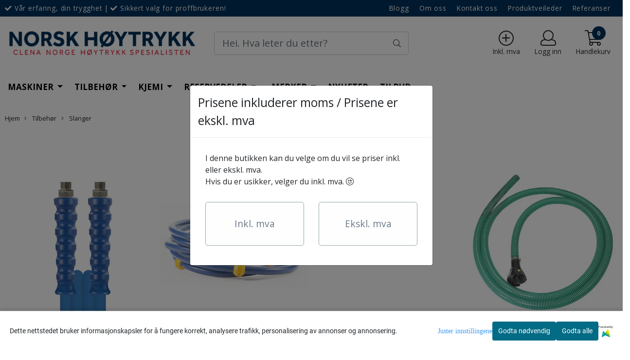

--- FILE ---
content_type: text/css
request_url: https://www.norskhoytrykk.no/users/norskhytrykk_mystore_no/templates/custom_stylesheet.css?v=1768993504
body_size: 528
content:
/*
    Custom overrides
*/

body .sub_menu > .outer > div > a > div > div {
    font-weight: 600!important;
}

.dropdown-menu .has-subchild .no-sub .menu-cat-text {
    text-transform: capitalize!important;
}


.sub_menu_desktop .outer .has-child .menu-cat-text {
   text-transform: capitalize!important;
}

.prbox-artnr {
    margin-top: 0!important;
    margin-bottom: 0!important;
}

.h5, h5 {
    margin-top: 10px!important;
}
.fa-instagram:before {
    display:none !important;

}
.prodTag1, .prodTag2 {
      font-size: 16px!important;
}

h1.product-title-v1, .clerkheader {
    font-weight: 800!important;
}

#navbarNavDropdown > ul > li.list-inline-item > a, #navbarNavDropdown > ul > li.list-inline-item > span a, .nav-link, .menu-cat-text, .menu-hover, #header_centered_logo_polaria .flat-menu .flat-menu-list a {
    font-weight: 800!important;
}

.product a.title, .product .product-meta .title, .manufacturers, .crall-product-name a {
    font-weight: 800!important;
}

.category-page .cat-sub-head {
	position: relative;
	left: 0;
	top: 0;
	transform: unset;
}

.category-page .categories-images.rbox {
	margin-bottom: 55px;
}

@media (min-width: 1025px){
	.cat-head-text {
    	font-size: 20px!important;
	}
}

.fal.fa-2x.fa-percent.inc_tax_icon::before {
	content: "\f055";
}

.categories-images .cat-sub-head .cat-head-text {
    text-transform: uppercase!important;
    font-weight: 600!important;
}


--- FILE ---
content_type: application/javascript
request_url: https://www.norskhoytrykk.no/users/norskhytrykk_mystore_no/templates/custom_javascript.js?v=1768993504
body_size: 773
content:
'use strict';

$(function(){
    tagTextProductPage();
	insertHTMLAfterClosest('.footer_social_icon:last-of-type', 'li:last-of-type', '<li style="display:inline-block;vertical-align:middle;"><a href="https://www.youtube.com/channel/UCpEG3Lzt3X3j_EV3by5CqhQ" target="_blank" class="footer_social_icon"><i class="fab fa-2x fa-youtube"></i></a></li>'); 
});

function tagTextProductPage() {
    if (window.location.href.includes('/products')) {
        const productModel = document.querySelector('#add2cart .product_model');
		if (productModel) {
	        productModel.insertAdjacentHTML('afterend', `<section class="prodTags" style="font-size: 14px;">
	            <div class="prodTag1"></div>
	            <div class="prodTag2"></div>
	            <div class="prodTag3"></div>
	        </section>`);
	
	        if (typeof product !== "undefined" && typeof product.tags !== "undefined") {
	            const ttags = product.tags;
	            const prodTags = document.querySelectorAll('.prodTags div');
	
	            Object.entries(ttags).forEach(([tag, value]) => {
	                if (tag === "text1") {
	                    prodTags[0].append(value);
	                } else if (tag === "texxt2") {
	                    prodTags[1].append(value);
	                } else if (tag === "text3") {
	                    prodTags[2].append(value);
	                }
	            });
	        }
        }
    }
}

function insertHTMLAfterClosest(selector1, selector2, html) {
    const closestElement = $(selector1).closest(selector2);
    closestElement.after(html);
}


$(document).ready(function() {
    if (window.location.pathname.includes('/categories/')) {
        $('#main-products-container > div > p').each(function() {
            if ($(this).text().includes('Finner dessverre ingen produkter.')) {
                $(this).parent().css('display', 'none');
            }
        });
    }
});